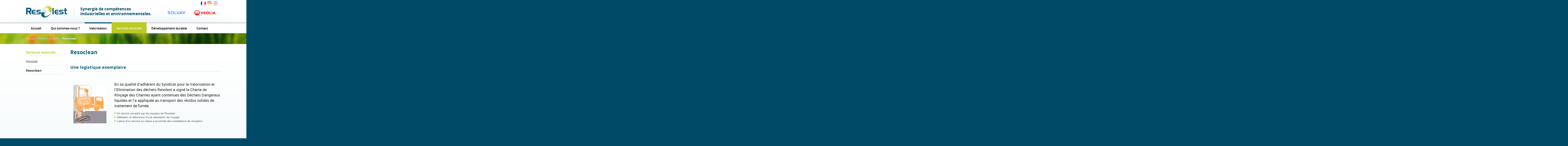

--- FILE ---
content_type: text/html; charset=UTF-8
request_url: https://www.resolest.fr/services-associes/resoclean?langue=fr
body_size: 3955
content:


<!doctype html>
<html lang="fr">
	<head>
		<meta charset="utf-8">
		<base href="https://www.resolest.fr/">
		<meta http-equiv="X-UA-Compatible" content="IE=edge">
		<title>Resoclean</title>
		<meta name="description" content="">
		<meta name="keywords" content="">
		<meta name="robots" content="index, follow, all">
		
		<link rel="icon" type="text/css" href="Views/images/favicon.png">
          
		<link href="Views/css/typography.css" rel="stylesheet" type="text/css">
		
		<link rel="stylesheet" type="text/css" href="Views/css/jquery-ui-1.10.0.custom.min.css">
		
		
		<link rel="stylesheet" type="text/css" href="Views/css/owl.carousel.css" media="screen" />
		<link rel="stylesheet" type="text/css" href="Views/css/owl.theme.css" media="screen" />
		

        <link rel="stylesheet" type="text/css" href="Views/css/styles.css" media="screen">
	<link rel="stylesheet" type="text/css" href="Views/css/styles-responsive.css" media="screen">
        
        
       	<link rel="stylesheet" type="text/css" href="Views/fancybox/jquery.fancybox.css" media="screen" />
       	
       	
        <!--[if IE 8]>
			<link rel="stylesheet" type="text/css" href="Views/css/ie8.css" media="screen">
		<![endif]-->
		
		
		
		
		
		<script type="text/javascript" src="Views/js/jquery.min.js"></script>
		<script type="text/javascript" src="Views/js/jquery-ui-1.10.0.custom.min.js"></script>
		 
		<script type="text/javascript" src="Views/js/owl.carousel.js"></script>
		
		
		
		<script src="Views/js/jquery.flexslider.js"></script>
		<script src="Views/js/modernizr.js"></script>
		
		<script type="text/javascript" src="Views/js/libs.js"></script>
		<script type="text/javascript" src="Views/js/html5.js"></script>
		<script type="text/javascript" src="Views/js/site.js"></script>
					
				
		
		<script type="text/javascript" src="Views/js/popup.js"></script>
		

	     <meta name="viewport" content="width=device-width, initial-scale=1.0, user-scalable=no, maximum-scale=1.0">
	      
		
	</head>
    <body>
    	
        
	
<section class="container-main">

     <header>
          <div class="container">
	          <div class="logo">
	          	<a href="#" title="Resolest"><img src="Views/images/logo-resolest.png" alt="Resolest"></a>
	          </div>
	          
	          <div class="info-box">
	          		          	<h2>Synergie de compétences industrielles et environnementales.</h2>
	          		          </div>
	          
	          <div class="langue">
	          	    
                    <img id="icone_lang_actif" style="width:22; height:16" src="Views/images/fr.png" />
            
                    <a id="icone_lang_inactif"  href="https://www.resolest.fr/bezogene-service/resoclean?langue=de"><img  style="width:22; height:16" src="Views/images/de.png"/></a>
            
                    <a id="icone_lang_inactif"  href="https://www.resolest.fr/related-service/resoclean?langue=en"><img  style="width:22; height:16" src="Views/images/en.png"/></a>
            
	          </div>
	          
	          <div class="right-box">
	          	
						        		
						<div class="carreBox">
				<ul class="carre">
																		<li class="images">
																	<a href="https://www.solvay.fr/" target="_blanc" title="">										<img src="upload/annonces/normal/SOLVAY_MAIN LOGO.png" alt="" title="" />
									</a>																<div class="contenu_bdd"></div>
							</li>
													<li class="images">
																	<a href="https://www.sarpi.veolia.com/fr" target="_blanc" title="">										<img src="upload/annonces/normal/veolia.png" alt="" title="" />
									</a>																<div class="contenu_bdd"></div>
							</li>
															</ul>
				<div class="carre_pagination"><a href="javascript:void(0)" class="prevPub">&lt;</a><a href="javascript:void(0)" class="nextPub">&gt;</a></div>
			</div>
					<div class="carreBox">
				<ul class="carre">
									</ul>
				<div class="carre_pagination"><a href="javascript:void(0)" class="prevPub">&lt;</a><a href="javascript:void(0)" class="nextPub">&gt;</a></div>
			</div>
				

			    	          </div>
          </div>
     </header>

	

	<nav role="navigation">
	    <div class="nom-page">
					<h1>Resoclean</h1>
		            </div>
		<div id="mobile-open">

			<span class="barre"></span>
  			<span class="barre"></span>
      			<span class="barre"></span>
		 
       		</div>
	  <div class="container">
		  <ul>
		  			  		<li class=" ">
		  			<a href="https://www.resolest.fr/?langue=fr" title="Accueil">Accueil</a>
		  					  		</li>
		  			  		<li class=" ">
		  			<a href="https://www.resolest.fr/qui-sommes-nous?langue=fr" title="Qui sommes-nous ?">Qui sommes-nous ?</a>
		  					  		</li>
		  			  		<li class=" blue-dropbox">
		  			<a href="https://www.resolest.fr/valorisation?langue=fr" title="Valorisation">Valorisation<span></span></a>
		  										    	        <ul>
	            	                <li><a href="https://www.resolest.fr/valorisation/resolest?langue=fr" title="Resolest">Resolest</a></li>
	            	                <li><a href="https://www.resolest.fr/valorisation/resogypse?langue=fr" title="Resogypse">Resogypse</a></li>
	            	                <li><a href="https://www.resolest.fr/valorisation/resosel?langue=fr" title="Resosel">Resosel</a></li>
	            	        </ul>
	    	
							  		</li>
		  			  		<li class="active green-dropbox">
		  			<a href="https://www.resolest.fr/services-associes?langue=fr" title="Services associés">Services associés<span></span></a>
		  										    	        <ul>
	            	                <li><a href="https://www.resolest.fr/services-associes/resolab?langue=fr" title="Resolab">Resolab</a></li>
	            	                <li><a href="https://www.resolest.fr/services-associes/resoclean?langue=fr" title="Resoclean">Resoclean</a></li>
	            	        </ul>
	    	
							  		</li>
		  			  		<li class=" ">
		  			<a href="https://www.resolest.fr/developpement-durable?langue=fr" title="Développement durable">Développement durable</a>
		  					  		</li>
		  			  		<li class=" ">
		  			<a href="https://www.resolest.fr/contact?langue=fr" title="Contact">Contact</a>
		  					  		</li>
		  			  </ul>
	  </div>
	</nav>






	<section class="breadcrumb">
		<div class="container">
			<p>
																	<a href="https://www.resolest.fr/?langue=fr" title="Accueil">Accueil</a>					&gt;									<a href="https://www.resolest.fr/services-associes?langue=fr" title="Services associ&eacute;s">Services associés</a>					&gt;									<span>Resoclean</span>												</p>
		</div>
	</section>


<section class="content-main">
	<div class="container">
				<div class="left-side">
			<div class="side-navi">
				<h2 class="txt">Services associés</h2>
				<ul>
									<li>
						<a href="https://www.resolest.fr/services-associes/resolab?langue=fr" >Resolab</a>
					</li>
									<li>
						<a href="https://www.resolest.fr/services-associes/resoclean?langue=fr" class="active">Resoclean</a>
					</li>
								</ul>
			</div>
		</div>
		<div class="right-side">
			<div class="section-3">
				
	<h1>Resoclean</h1>


	<div class="contenu_bdd">
	    <div class="contenu_bdd">
	<p>
		&nbsp;</p>
	<h2>
		Une logistique exemplaire</h2>
	<h4>
		&nbsp;</h4>
	<table border="0" cellpadding="1" cellspacing="1" style="width: 100%;">
		<tbody>
			<tr>
				<td>
					<h4>
						<img alt="" height="200" src="https://www.resolest.fr/userfiles/images/resoclea.png" style="float: left; margin-left: 15px; margin-right: 15px;" width="172" /></h4>
				</td>
				<td style="width: 550px;">
					<h4>
						En sa qualit&eacute; d&rsquo;adh&eacute;rent du Syndicat pour la Valorisation et l&rsquo;Elimination des d&eacute;chets Resolest a sign&eacute; la Charte de Rin&ccedil;age des Citernes ayant contenues des D&eacute;chets Dangereux liquides et l&rsquo;a appliqu&eacute;e au transport des r&eacute;sidus solides de traitement de fum&eacute;e.</h4>
					<ul>
						<li>
							Un service encadr&eacute; par les &eacute;quipes de Resolest</li>
						<li>
							Validation et d&eacute;livrance d&rsquo;une attestation de rin&ccedil;age</li>
						<li>
							L&rsquo;atout d&rsquo;un service sur place &agrave; proximit&eacute; des installations de r&eacute;ception</li>
					</ul>
				</td>
			</tr>
		</tbody>
	</table>
	<br />
	<p>
		&nbsp;</p>
	<h2>
		L&rsquo;ASSURANCE D&rsquo;UNE PRISE EN CHARGE TOTALE</h2>
	<table border="0" cellpadding="1" cellspacing="1" style="width: 100%;">
		<tbody>
			<tr>
				<td style="text-align: left; vertical-align: middle; width: 500px;">
					<ul>
						<li style="text-align: left;">
							Tous les r&eacute;sidus sont r&eacute;cup&eacute;r&eacute;s</li>
						<li style="text-align: left;">
							Les citernes sont rinc&eacute;es et propres apr&egrave;s passage sur le site</li>
						<li style="text-align: left;">
							Toutes les eaux de lavage sont int&eacute;gralement recycl&eacute;es--&gt; ZERO Rejet</li>
						<li style="text-align: left;">
							Renforcement de la suret&eacute; de la chaine logistique</li>
					</ul>
				</td>
				<td style="text-align: left;">
					<img alt="" height="141" src="https://www.resolest.fr/userfiles/images/resoclean.png" style="float: left;" width="180" /></td>
			</tr>
		</tbody>
	</table>
</div>
<p>
	&nbsp;</p>
	</div>

			</div>
		</div>
		
		<div class="feature-boxes boxes-down">
			<div class="boxes-left">
			<div class="heading-bg">
				<div class="heading">
					<h3>Valorisation</h3>
				</div>
			</div>
	
			<div class="article-bg">
									<article class="article1">
						<a href="https://www.resolest.fr/valorisation/resolest?langue=fr">
						<div class="logo-box"><img src="upload/page_menu/normal/resolest.png" alt="valorisation">
						</div>
						<figure>
							<img src="Views/images/photo01.jpg" alt="PHOTO">
						</figure>
						<aside>
							<div class="txt-bg contenu_bdd">
								<ul>
	<li>
		Optimisation des mati&egrave;res premi&egrave;res</li>
	<li>
		0 rejet</li>
	<li>
		Faible consommation &eacute;nerg&eacute;tique</li>
</ul>
							</div>
							<p class="more">
								En savoir plus
							</p>
						</aside> </a>
					</article>
									<article class="article2">
						<a href="https://www.resolest.fr/valorisation/resogypse?langue=fr">
						<div class="logo-box"><img src="upload/page_menu/normal/resogypse.png" alt="valorisation">
						</div>
						<figure>
							<img src="Views/images/photo02.jpg" alt="PHOTO">
						</figure>
						<aside>
							<div class="txt-bg contenu_bdd">
								<ul>
	<li>
		D&eacute;marche innovante pour la d&eacute;sulfuration</li>
	<li>
		Valorisation globale</li>
	<li>
		Au service des industriels</li>
</ul>
							</div>
							<p class="more">
								En savoir plus
							</p>
						</aside> </a>
					</article>
									<article class="article3">
						<a href="https://www.resolest.fr/valorisation/resosel?langue=fr">
						<div class="logo-box"><img src="upload/page_menu/normal/resosel.png" alt="valorisation">
						</div>
						<figure>
							<img src="Views/images/photo03.jpg" alt="PHOTO">
						</figure>
						<aside>
							<div class="txt-bg contenu_bdd">
								<ul>
	<li>
		Pr&eacute;servation des ressources salines</li>
	<li>
		Proc&eacute;d&eacute; de recyclage adapt&eacute;</li>
	<li>
		Installations efficaces</li>
</ul>
							</div>
							<p class="more">
								En savoir plus
							</p>
						</aside> </a>
					</article>
							</div>
		</div>
			<div class="boxes-right">
			<div class="heading-bg">
				<div class="heading">
					<h3>Services associés</h3>
				</div>
			</div>
	
			<div class="article-bg">
									<article class="article4">
						<a href="https://www.resolest.fr/services-associes/resolab?langue=fr">
						<div class="logo-box"><img src="upload/page_menu/normal/resolab.png" alt="servicesassocies">
						</div>
						<figure>
							<img src="Views/images/photo04.jpg" alt="PHOTO">
						</figure>
						<aside>
							<div class="txt-bg contenu_bdd">
								<ul>
	<li>
		Bilan analytique complet</li>
	<li>
		Service sur mesure</li>
	<li>
		Traitement des fum&eacute;es optimis&eacute;</li>
</ul>
							</div>
							<p class="more">
								En savoir plus
							</p>
						</aside> </a>
					</article>
									<article class="article5">
						<a href="https://www.resolest.fr/services-associes/resoclean?langue=fr">
						<div class="logo-box"><img src="upload/page_menu/normal/resoclean.png" alt="servicesassocies">
						</div>
						<figure>
							<img src="Views/images/photo05.jpg" alt="PHOTO">
						</figure>
						<aside>
							<div class="txt-bg contenu_bdd">
								<ul>
	<li>
		Rin&ccedil;age des citernes</li>
	<li>
		Cha&icirc;ne logistique optimis&eacute;e et s&eacute;curis&eacute;e</li>
	<li>
		Respectueux de l&#39;environnement</li>
</ul>
							</div>
							<p class="more">
								En savoir plus
							</p>
						</aside> </a>
					</article>
							</div>
		</div>
	</div>

		<div class="bottom-info">
	<h2>Une solution adaptée:</h2>
	

				
						<div class="carreBox">
				<div class="carre article-bg">
																		<article>
								<figure><img src="upload/annonces/normal/collectivites-resolest.png" alt="Un service de valorisation pour le traitement des fumées et des sels industriels" title="Un service de valorisation pour le traitement des fumées et des sels industriels">
								</figure>
								<aside>
									<h3>aux Collectivités</h3>
																		<a  href="/valorisation" class="btn" title="En savoir plus sur les solutions aux Collectivités">En savoir plus</a>
								</aside>
							</article>
													<article>
								<figure><img src="upload/annonces/normal/solutions-industriels-resolest.png" alt="Une innovation au service de la préservation des ressources naturelles" title="Une innovation au service de la préservation des ressources naturelles">
								</figure>
								<aside>
									<h3>aux Industriels</h3>
																		<a  href="/valorisation/resogypse" class="btn" title="En savoir plus sur les solutions aux Industriels">En savoir plus</a>
								</aside>
							</article>
													<article>
								<figure><img src="upload/annonces/normal/autres-solutions-resolest.png" alt="Service de la performance environnementale" title="Service de la performance environnementale">
								</figure>
								<aside>
									<h3>Autres services</h3>
																		<a  href="/services-associes/resolab" class="btn" title="En savoir plus sur les solutions Autres services">En savoir plus</a>
								</aside>
							</article>
															</div>
				
			</div>
				

	</div>
		
	</div>
</section>
     
</section>


<footer>
	<div class="footer-info">
		<div class="container">

			
	
			
	
	<article>
	<h4>navigation</h4>

	
					<ul>			<li class=" ">
				<span><a href="https://www.resolest.fr/?langue=fr" title="Accueil">Accueil</a></span>
			</li>
										<li class=" ">
				<span><a href="https://www.resolest.fr/qui-sommes-nous?langue=fr" title="Qui sommes-nous ?">Qui sommes-nous ?</a></span>
			</li>
										<li class=" ">
				<span><a href="https://www.resolest.fr/valorisation?langue=fr" title="Valorisation">Valorisation</a></span>
			</li>
										<li class="active ">
				<span><a href="https://www.resolest.fr/services-associes?langue=fr" title="Services associés">Services associés</a></span>
			</li>
		</ul>					<ul>			<li class=" ">
				<span><a href="https://www.resolest.fr/developpement-durable?langue=fr" title="Développement durable">Développement durable</a></span>
			</li>
										<li class=" ">
				<span><a href="https://www.resolest.fr/contact?langue=fr" title="Contact">Contact</a></span>
			</li>
										<li class=" ">
				<span><a href="https://www.resolest.fr/mentions-legales?langue=fr" title="Mentions légales">Mentions légales</a></span>
			</li>
										<li class=" ">
				<span><a href="https://www.resolest.fr/partenaires?langue=fr" title="Partenaires">Partenaires</a></span>
			</li>
			
</article>
          


			<article>
				<h4>RESOLEST</h4>

				<div class="contenu_bdd ref_contenu">
					<p>
	Le proc&eacute;d&eacute; d&eacute;velopp&eacute; par RESOLEST&reg; permet de r&eacute;cup&eacute;rer le sel de ces r&eacute;sidus lorsque l&#39;&eacute;puration des fum&eacute;es s&#39;effectue au bicarbonate de sodium. Le sel obtenu sous la forme d&#39;une saumure purifi&eacute;e est recycl&eacute; dans un proc&eacute;d&eacute; industriel et remplace ainsi une partie des mati&egrave;res premi&egrave;res pour la fabrication de constituants du verre.</p>

				</div>

			</article>

			<article class="article1">
				<div class="icon-logo">
					<a href="#" title="Resolest"><img src="Views/images/logo-resolest02.png" alt="Resolest"></a>
					<br>
				</div>

				<p>
					<span>Siège Social et
						<br>
						Centre de traitement :</span>
				</p>

				<p>
					ZAC des sables<br>                	            		54110             		Rosières aux Salines<br>            		Tél: +33 (0)3 83 45 13 53<br>            		Fax: +33 (0)3 83 45 17 35<br>				</p>
			</article>
		</div>
	</div>

	<div class="container">
					
			<ul class="lastmenu">
										<li class=" ">
							<span><a href="https://www.resolest.fr/?langue=fr" title="Accueil">Accueil</a></span>
						</li>
										<li class=" ">
							<span><a href="https://www.resolest.fr/mentions-legales?langue=fr" title="Mentions légales">Mentions légales</a></span>
						</li>
										<li class=" ">
							<span><a href="https://www.resolest.fr/partenaires?langue=fr" title="Partenaires">Partenaires</a></span>
						</li>
										<li class=" ">
							<span><a href="https://www.resolest.fr/plan-du-site?langue=fr" title="Plan du site">Plan du site</a></span>
						</li>
							</ul>
				<aside>
			<p>
				Une réalisation digitale
			</p>

			<div class="icon-logo">
				<a href="https://www.dsoft.fr/" title="Dsoft"><img src="Views/images/logo-dsoft.png" alt="Dsoft"></a>
			</div>
		</aside>
	</div>
</footer>
<script src='https://www.google.com/recaptcha/api.js'></script>
</body>
</html>


--- FILE ---
content_type: text/css; charset: utf-8;charset=UTF-8
request_url: https://www.resolest.fr/Views/css/styles.css
body_size: 5148
content:

/* #Reset & Basics
================================================== */

* {
	margin: 0;
	padding: 0;
}

ul, li, ol {
	list-style:none
}

fieldset, iframe {
	border:none
}

/* render html5 elements as block */
article, aside, details, figcaption, figure, footer, header, hgroup, nav, section {
	display: block;
}

*, *:before, *:after {
	-webkit-box-sizing: border-box;
	-moz-box-sizing: border-box;
	box-sizing: border-box;
}

sub, sup {
	position: relative;
	font-size: 75%;
	line-height: 0;
	vertical-align: baseline;
}

sup {
	top: -0.5em;
	font-size:20px;
}

sub {
	bottom: -0.25em
}

img {
	height:auto;
	max-width: 100%;
	vertical-align: middle;
	border: 0;
	-ms-interpolation-mode: bicubic;
	line-height:.5em;
}

/* #Video
================================================== */

.video-container {
	width:100%; 
	float:left;
	position: relative;
	padding-bottom:57%;
	height: 0;
	overflow: hidden;
}

.video-container iframe,  
.video-container object,  
.video-container embed {
	position: absolute;
	top: 0;
	left: 0;
	width: 100%;
	height: 100%;
}


/* #Input Styles
================================================== */

/* #Input Styles
================================================== */

input, textarea, input[type="text"], input[type="password"], input[type="datetime"], input[type="datetime-local"], input[type="date"], input[type="month"], input[type="time"], input[type="week"], input[type="number"], input[type="email"], input[type="url"], input[type="search"], input[type="tel"], input[type="color"], .uneditable-input {
	border-radius: 0;
	-webkit-box-shadow: none;
	-moz-box-shadow: none;
	box-shadow: none;
	-webkit-appearance: none;
	-moz-appearance: none;
	outline:0;
}

textarea:focus, input[type="text"]:focus, input[type="password"]:focus, input[type="datetime"]:focus, input[type="datetime-local"]:focus, input[type="date"]:focus, input[type="month"]:focus, input[type="time"]:focus, input[type="week"]:focus, input[type="number"]:focus, input[type="email"]:focus, input[type="url"]:focus, input[type="search"]:focus, input[type="tel"]:focus, input[type="color"]:focus, .uneditable-input:focus {
	outline: 0;
}

input.err, textarea.err {
	border:solid 1px red;
	color: red;
}

input, textarea {
	-webkit-transition: border linear 0.2s, box-shadow linear 0.2s;
	-moz-transition: border linear 0.2s, box-shadow linear 0.2s;
	-ms-transition: border linear 0.2s, box-shadow linear 0.2s;
	-o-transition: border linear 0.2s, box-shadow linear 0.2s;
	transition: border linear 0.2s, box-shadow linear 0.2s;
}

input:focus, textarea:focus {
	border-color: rgba(82, 168, 236, 0.8);
	outline: 0;
	outline: thin dotted \9;
	-webkit-box-shadow:0 0 8px rgba(82, 168, 236, 0.6);
	-moz-box-shadow:0 0 8px rgba(82, 168, 236, 0.6);
	box-shadow:0 0 8px rgba(82, 168, 236, 0.6)
}

input, textarea {
	-webkit-transition: border linear 0.2s, box-shadow linear 0.2s;
	-moz-transition: border linear 0.2s, box-shadow linear 0.2s;
	-ms-transition: border linear 0.2s, box-shadow linear 0.2s;
	-o-transition: border linear 0.2s, box-shadow linear 0.2s;
	transition: border linear 0.2s, box-shadow linear 0.2s;
}

input:focus, textarea:focus {
	border:1px solid #13607f;
	outline: 0;
	-webkit-box-shadow: none;
	-moz-box-shadow: none;
	box-shadow: none;
}

.input {
	color:#133a87
}

.textarea {
	color:#133a87
}

:placeholder {
	color:#a7a9ac;
	letter-spacing:normal;
}

.placeholder {
	color:#a7a9ac;
	letter-spacing:normal;
}

input::-webkit-input-placeholder, textarea::-webkit-input-placeholder {
	color: #a7a9ac;
	letter-spacing:normal;
}

input::-moz-placeholder, textarea::-moz-placeholder {
	color: #a7a9ac;
	letter-spacing:normal;
}

/* #Basic Styles
================================================== */

body {
	font-size:13px;
	color:#4f4f4f;
	line-height:20px;
	letter-spacing:normal;
	font-family:Arial, Helvetica, sans-serif;
	background:#004a68;
}

body, html{ overflow-x:hidden}

/* #Links
================================================== */

a {
	color:#4f4f4f;
	outline:0;
	cursor:pointer
}

a, a:visited {
	text-decoration:none;
	outline:0
}

a:hover {
	color:#13607f;
	text-decoration:underline;
	outline:0
}

a:hover {
	-webkit-transition: all .4s ease;
	-moz-transition: all .4s ease;
	-o-transition: all .4s ease;
	transition: all .4s ease
}

a:focus, a:active, a:visited {
	text-decoration:none;
	outline:0
}

/* #Typography
================================================== */

h1, h2, h3, h4, h5, h6 {
	color:#13607f;
	line-height:1em;
	padding:0 0 10px 0;
	font-family:"open_sansbold", Arial, Helvetica, sans-serif;
	font-weight:normal;
}

h1 a, h2 a, h3 a, h4 a, h5 a, h6 a {
	 color:#13607f
}

h1 {
	font-size:28px;	
	line-height:28px	
}

h2 {
	font-size:22px;
	line-height:28px;
}

h3 {
	font-size:22px;
	line-height:28px;
	color:#333333;
}

h3 a{
	color:#333333;
}


h4 {
	font-size:18px;
	line-height:22px;
}

h5 {
	font-size:16px;
}

h6 {
	font-size:14px;
}

strong {
	font-weight:bold;
}

.bold {
	font-family:"open_sansbold", Arial, Helvetica, sans-serif;
}

.upper {
	text-transform:uppercase
}


label {
	width:100%;
	float:left;
	font-family:Arial, Helvetica, sans-serif;
	font-size:14px;
	color:#333333
}

.input, .textarea {
	width:100%;
	height:30px;
	float:left;
	background:#ffffff;
	border:1px solid #dddddd;
	font-family:Arial, Helvetica, sans-serif;
	font-size:14px;
	padding:6px 10px
}

.textarea {
	height:152px
}

.btn {
	min-width:145px;
	height:33px;
	float:left;
	background:#bccb21;
	border:none;
	font-family:"robotobold", Arial, Helvetica, sans-serif;
	font-size:16px;
	color:#ffffff;
	text-align:center;
	line-height:33px;
	text-shadow:#666 0 1px 1px;
	border-radius:5px;
	box-shadow:#97ad0c 0 4px 0;
	behavior:url(../css/PIE.htc);
	position:relative;
	padding:0 20px
}

.btn:hover {
	background:#71be3c;
	color:#ffffff;
	text-decoration:none;
	box-shadow:#5ca038 0 4px 0
}

/* #Container 
=======================================================*/
.container-main {
	width:100%;
	float:left;
	background:#FFFFFF;
}

.container {
	width:1010px;
	margin:0 auto
}


/*= Flex Slidre 
=======================================================*/
.flex-container a:active, .flexslider a:active, .flex-container a:focus, .flexslider a:focus {
	outline: none;
}

.slides, .flex-control-nav, .flex-direction-nav {
	margin: 0;
	padding: 0;
	list-style: none;
}

/* FlexSlider Necessary Styles
*********************************/ 
.flexslider {
	width:100%;
	float:left;
	margin: 0;
	padding: 0;
}

.flexslider .slides {
	width:100%;
	float:left;
}

.flexslider .slides > li {
	display: none;
	-webkit-backface-visibility: hidden;
}

.flexslider .slides li {
	position:relative;
}

.slides:after {
	content: ".";
	display: block;
	clear: both;
	visibility: hidden;
	line-height: 0;
	height: 0;
}

html[xmlns] .slides {
	display: block;
}

* html .slides {
	height: 1%;
}

.no-js .slides > li:first-child {
	display: block;
}

/* Direction Nav */
.flex-direction-nav {
	display:none
}

/* Control Nav */
.flex-control-nav {
	width: 100%;
	float:left;
	height: auto;
	position: absolute;
	bottom:5px;
	text-align: center;
	left:0;
	display:block;
	z-index:10000;
	padding:0;
	display:block;
	text-align:center;
}

.flex-control-nav li {
	width:auto;
	float:none;
	margin: 0 3px;
	display: inline-block;
	zoom: 1;
	*display: inline;
}

.flex-control-paging li a {
	width: 15px;
	height: 15px;
	background:url(../images/bullet03.png) no-repeat;
	display: block;
	text-indent:-99999px
}

.flex-control-paging li a:hover {
	background:url(../images/bullet02.png) no-repeat;
}

.flex-control-paging li a.flex-active {
	background:url(../images/bullet02.png) no-repeat;
}

.flex-control-thumbs {
	display:none;
}


/* #Header
=======================================================*/
header {
	width:100%;
	float:left;
	background:#FFF url(../images/bg01.png) no-repeat bottom center;
	border-bottom:6px solid #dbdbdb;
	padding:24px 0 15px 0
}

header .logo {
	float:left;
	padding:5px 0 0 0
}

header .info-box {
	width:420px;
	min-height:77px;
	float:left;
	background:url(../images/bg02.png) no-repeat top left;
	padding:10px 0 0 35px;
	margin-left:33px
}

header .info-box h2 {
	font-size:21px;
	color:#004a68;
	line-height:25px;
	padding:0
}

header .info-box h2 a {
	color:#004a68
}

header .right-box {
	width:295px;
	float:right;
	margin-top:14px;
}

header .right-box .carreBox .carre li {
	float: left;
	margin:0 10px;
}

header .right-box .carreBox .carre_pagination {
	display: none;
}

header .carre .images:first-child { max-width: 115px; }
header .carre .images:first-child a { display: block; margin-top: 9px; }


/* #Nav
=======================================================*/
nav {
	width:100%;
	float:left;
	padding:0 0 0 0
}

nav ul {
	width:1010px;
	float:left
}

nav ul li {
	height:51px;
	float:left;
	font-size:16px;
	color:#292929;
	position:relative
}

nav ul li a {
	float:left;
	background:url(../images/divider01.png) no-repeat left center;
	color:#292929;
	font-family:"open_sans_semiboldregular", Arial, Helvetica, sans-serif;
	text-shadow:#868686 0 1px 2px;
	line-height:51px;
	text-decoration:none;
	cursor:pointer;
	padding:0 25px;
	position:relative
}

nav ul li a span {
	width:100%;
	height:6px;
	background:#13607f;
	position:absolute;
	top:-6px;
	left:0
}

nav ul li:first-child a {
	background:none
}

nav ul li:hover a {
	color:#FFFFFF;
	background-color:#13607f;
	text-shadow:#10526c 0 1px 2px;
	text-decoration:none
}

nav ul li.active a {
	color:#FFFFFF;
	background-color:#13607f;
	text-shadow:#10526c 0 1px 2px;
	text-decoration:none
}

nav ul li:hover ul {
	display:block
}

nav ul li ul {
	display:none
}

nav ul li ul {
	width:100%;
	min-width:170px;
	float:left;
	z-index:10;
	position:absolute;
	top:51px;
	left:0
}

nav ul li ul li {
	width:100%;
	height:auto;
	font-size:14px;
	color:#FFFFFF
}

nav ul li ul li a {
	width:100%;
	border-top:1px solid #4a87a1;
	text-shadow:#115773 0 1px 2px;
	color:#FFFFFF;
	font-family:"open_sansregular", Arial, Helvetica, sans-serif;
	line-height:1em;
	padding:14px 25px 12px 25px;
	margin:0
}

nav ul li ul li:hover a {
	color:#FFFFFF;
	background-color:#2b728e;
	text-shadow:#276780 0 1px 2px;
	text-decoration:none
}

nav ul li.green-dropbox:hover a {
	background-color:#bccb21;
	text-shadow:#a6b31d 0 1px 2px
}

nav ul li.green-dropbox.active a {
	background-color:#bccb21;
	text-shadow:#a6b31d 0 1px 2px
}

nav ul li.green-dropbox a span {
	background:#bccb21
}

nav ul li.green-dropbox ul li a {
	border-top:1px solid #c9d54d;
	text-shadow:#a6b31d 0 1px 2px
}

nav ul li.green-dropbox ul li:hover a {
	background-color:#d0db64;
	text-shadow:#b8c158 0 1px 2px
}


/* #Banner
=======================================================*/
.banner-bg {
	width:100%;
	float:left;
	background:url(../images/banner-bg01.png) no-repeat center;
	-webkit-background-size:cover;
	-moz-background-size:cover;
	-o-background-size:cover;
	background-size:cover
}

.banner {
	width:100%;
	min-height:280px;
	float:left;
	background:url(../images/bg04.png) repeat-x bottom center;
	padding:40px 0 20px 0;
	position:relative
}

.banner figure {
	width:490px;
	float:left;
	text-align:center
}

.banner aside {
	width:520px;
	float:left;
	padding:12px 0
}

.banner aside h1, .banner aside h2 {
	font-size:33px;
	line-height:34px;
	color:#FFFFFF;
	padding:0 0 2px 0
}

.banner aside h1 a {
	color:#FFFFFF
}

.banner aside .contenu_bdd {
	font-size:22px;
	color:#FFFFFF;
	font-family:"open_sans_lightregular", Arial, Helvetica, sans-serif;
	line-height:30px;
	padding:0 0 12px 0
}

.banner aside p a {
	color:#FFFFFF
}


/* #Content- Main
=======================================================*/
.content-main {
	width:100%;
	float:left;
	background:#edf5f7 url(../images/bg05.gif) repeat-x top left;
	padding:30px 0
}

.heading-main {
	width:100%;
	float:left;
	background:url(../images/bg03.png) no-repeat bottom center;
	padding-bottom:40px
}

.heading-main h1 {
	font-size:36px;
	text-align:center;
	padding-bottom:12px
}

.heading-main > h1 { display: none; }

.heading-main h1 span {
	font-family:"open_sansregular", Arial, Helvetica, sans-serif;
	color:#333333
}

.heading-main p {
	font-size:18px;
	text-align:center;
	padding-bottom:28px
}

.feature-boxes {
	width:100%;
	float:left;
	padding-bottom:38px;
	margin-top:50px
}

.feature-boxes .heading-bg {
	width:100%;
	float:left;
	background:#13607f;
	border-radius:10px 10px 0 0;
	behavior:url(../css/PIE.htc);
	position:relative
}

.feature-boxes .heading {
	width:583px;
	float:right;
	text-align:center;
	padding:12px 0
}

.feature-boxes .heading h2, .feature-boxes .heading h3 {
	font-size:30px;
	color:#ffffff;
	text-shadow:#444 0 1px 1px;
	padding:0
}

.feature-boxes article {
	width:175px;
	float:left;
	background:#13607f;
	border-radius:10px;
	behavior:url(../css/PIE.htc);
	position:relative;
	margin-right:19px
}

.feature-boxes article p {
	color:#ffffff;
	line-height:18px;
	padding-bottom:1px
}

.feature-boxes article ul {
	width:100%;
	float:left;
	margin-bottom:5px
}

.feature-boxes article ul li {
	width:100%;
	float:left;
	background:url(../images/bullet01.png) no-repeat 0 9px !important;
	font-size:14px;
	color:#ffffff;
	line-height:18px;
	padding:0 0 1px 10px
}

.feature-boxes article ul li a {
	color:#ffffff
}

.feature-boxes article .more {
	width:100%;
	float:left;
	font-family:"open_sansbold", Arial, Helvetica, sans-serif;
	font-size:18px;
	color:#ffffff;
	text-align:center;
	text-shadow:#555 0 1px 1px;
	padding:16px 0
}

.feature-boxes article .more a {
	color:#ffffff
}

.feature-boxes article .logo-box {
	width:100%;
	float:left;
	background:#ffffff;
	text-align:center;
	border-radius:9px 9px 0 0;
	behavior:url(./../css/PIE.htc);
	position:relative;
	padding:9px 0
}

.feature-boxes article .logo-box img {
	max-width:119px
}

.feature-boxes article.article2 .logo-box img { max-width: 147px; }
.feature-boxes article.article3 .logo-box img { max-width: 108px; }
.feature-boxes article.article4 .logo-box img { max-width: 113px; }
.feature-boxes article.article5 .logo-box img { max-width: 137px; }


.feature-boxes article figure {
	width:100%;
	float:left
}

.feature-boxes article figure img {
	width:100%
}

.feature-boxes article .txt-bg {
	width:100%;
	height:130px;
	float:left;
	background:url(../images/divider02.png) no-repeat bottom center;
	overflow:hidden;
	padding:16px 15px 5px 15px
}

.feature-boxes article aside {
	width:100%;
	height:184px;
	float:left
}

.feature-boxes .article2 {
	background:#a3a195
}

.feature-boxes .article3 {
	background:#6197ae
}

.feature-boxes .article4 {
	background:#e78725
}

.feature-boxes .article5 {
	background:#7da317
}

.feature-boxes .article-bg {
	width:583px;
	float:right;
	padding:20px 0 29px 0
}

.feature-boxes .boxes-left {
	width:7583px;
	float:left;
	background:#cce5f3;
	border-radius:10px;
	behavior:url(../css/PIE.htc);
	position:relative;
	margin:0 0 0 -7000px
}

.feature-boxes .boxes-right {
	width:7388px;
	float:right;
	background:#e8eeaf;
	border-radius:10px;
	behavior:url(../css/PIE.htc);
	position:relative;
	margin:0 -7000px 0 0
}

.feature-boxes .boxes-right .heading-bg {
	background:#bccb21
}

.feature-boxes .boxes-right .heading {
	width:388px;
	float:left
}

.feature-boxes .boxes-right .article-bg {
	width:388px;
	float:left
}

.feature-boxes .boxes-right article {
	margin:0 0 0 19px
}

.feature-boxes.boxes-down .boxes-left, .feature-boxes.boxes-down .boxes-right {
	transition-property:height;
	transition-duration:500ms;
	overflow: hidden;
	height:164px;
}

.feature-boxes.boxes-down:hover .boxes-left, .feature-boxes.boxes-down:hover .boxes-right {
	height:370px;
}

.bottom-info {
	width:100%;
	float:left
}

.bottom-info h2 {
	font-size:30px;
	color:#333333;
	padding-bottom:34px
}

.bottom-info h3 {
	font-family:"robotobold", Arial, Helvetica, sans-serif;
	color:#0f678b;
	padding-bottom:14px
}

.bottom-info h3 a {
	color:#0f678b
}

.bottom-info h3 a:hover {
	color:#4f4f4f
}

.bottom-info .contenu_bdd {
	padding-bottom:10px;
}

.bottom-info .btn {
	background:#0f678b;
	box-shadow:#095271 0 4px 0
}

.bottom-info .btn:hover {
	background:#62b0e1;
	box-shadow:#0286d0 0 4px 0
}

.bottom-info figure {
	width:140px;
	float:left
}

.bottom-info aside {
	width:200px;
	float:left
}

.bottom-info article {
	width:355px;
	float:left
}

.bottom-info .article-bg {
	width:1065px;
	float:left;
	margin:0 -55px 0 0;
	position:relative
}


/* #Footer
=======================================================*/
footer {
	width:100%;
	float:left
}

footer .footer-info {
	width:100%;
	float:left;
	background:#FFF url(../images/bg06.png) repeat-x top center;
	padding:37px 0
}

footer .footer-info article {
	width:370px;
	float:left;
	margin-right:45px
}

footer .footer-info article h4 {
	color:#5e96ae;
	text-transform:uppercase;
	border-bottom:1px dotted #b2c8d1;
	padding:0 0 5px 0;
	margin:0 0 15px 0
}

footer .footer-info article h4 a {
	color:#000000
}

footer .footer-info article ul {
	width:165px;
	float:left;
	margin-right:15px
}

footer .footer-info article ul li {
	width:100%;
	float:left;
	font-family:"open_sans_semiboldregular", Arial, Helvetica, sans-serif;
	color:#818287;
	font-weight:bold;
	padding:0 0 14px 0
}

footer .footer-info article ul li span {
	width:100%;
	float:left;
	border-bottom:1px dotted #b2c8d1;
	padding-bottom:4px
}

footer .footer-info article ul li a {
	color:#818287
}

footer .footer-info article ul li a:hover {
	color:#13607f
}

footer .footer-info article p {
	line-height:18px;
	color:#818287;
	padding:0;
	font-size: 14px;
}

footer .footer-info article p a {
	color:#818287
}

footer .footer-info article p a:hover {
	color:#13607f
}

footer .footer-info .article1 {
	width:175px;
	float:right;
	margin:0
}

footer .footer-info .article1 .icon-logo {
	width:100%;
	float:left;
	padding:0 0 14px 0
}

footer .footer-info .article1 p {
	line-height:20px;
	padding:0 0 0 0
}

footer .footer-info .article1 p span {
	font-weight:bold
}

footer aside {
	float:right;
	padding:11px 0 16px 0
}

footer aside p {
	float:left;
	font-size:11px;
	color:#FFFFFF;
	line-height:1em;
	padding:10px 5px 0 0
}

footer aside p a {
	color:#FFFFFF
}

footer aside .icon-logo {
	float:right
}


/* #Breadcrumb
=======================================================*/
.breadcrumb {
	width:100%;
	float:left;
	background:#4b8706 url(../images/banner-bg01.png) top center;
	-webkit-background-size: cover;
	-moz-background-size: cover;
	-o-background-size: cover;
	background-size: cover;
	padding:18px 0
}

.breadcrumb p {
	color:#ffffff;
	text-shadow:#555 0 1px 1px;
	font-size: 14px; 
}

.breadcrumb p span {
	font-weight:bold
}

.breadcrumb p a {
	color:#ffffff
}

.breadcrumb p a:hover {
	color:#13607f
}


/* #PSD_Resolest_Contact
=======================================================*/
.info-top {
	width:100%;
	float:left
}

.info-top h1 {
	padding-bottom:3px
}

.info-top h3 {
	font-family:"robotoregular", Arial, Helvetica, sans-serif;
	font-size:20px;
	color:#333333;
	padding-bottom:16px
}

.info-top p {
	padding-bottom:38px
}

.info-top p span {
	font-family:Arial, Helvetica, sans-serif;
	font-size:14px;
	font-weight:bold;
	padding-bottom:25px
}

.contact-info {
	width:100%;
	float:left;
	padding:0 0 50px 0
}

.contact-info ul {
	width:100%;
	float:left
}

.contact-info ul li {
	width:100%;
	float:left;
	padding-bottom:19px
}

.contact-info label {
	width:130px;
	padding:4px 0 0 0
}

.contact-info .input {
	width:292px
}

.contact-info .textarea {
	width:728px;
	float:right
}

.contact-info .left-col {
	width:422px;
	float:left
}

.contact-info .right-col {
	width:422px;
	float:right
}

.contact-info aside {
	width:100%;
	float:left;
	padding:22px 0 0 0
}

.contact-info article {
	width:100%;
	float:left;
	padding:7px 0 0 130px
}

.contact-info article p {
	font-family:Arial, Helvetica, sans-serif;
	font-size:10px;
	color:#666666;
	line-height:13px;
	padding-bottom:13px
}

.contact-info article p a {
	color:#666666
}

.contact-info article .txt1 {
	float:left;
	font-size:14px;
	color:#00426a;
	padding:12px 0 0 24px
}

.contact-info .form-block {
	width:100%;
	float:left;
	padding-right:76px
}

.feature-boxes2 {
	margin-bottom:-30px
}

.feature-boxes2 article {
	border-radius:10px 10px 0 0
}

.feature-boxes2 .article-bg {
	padding-bottom:0
}


/* #PSD_Resolest_PageClassique
=======================================================*/
.section-1 {
	width:100%;
	float:left;
	position: relative;
}

#logo-solvair-dev { position: absolute; right: 0; top: 0; }

.section-1 article {
	width:100%;
	float:left;
	padding-bottom:63px
}

.contenu_bdd { font-size: 14px; }

.content-main .section-3 h2, .content-main .section-1 h2, .content-main .contenu_bdd h2 {
	border-bottom:1px solid #b8cfd8;
	padding-bottom:5px;
	margin-bottom:10px
}

.content-main .section-3 h3, .content-main .section-1 h3, .content-main .contenu_bdd h3 {
	border-bottom:1px solid #cccccc;
	padding-bottom:5px;
	margin-bottom:10px
}

.content-main .contenu_bdd ul {
	width:100%;
	float:left;
	padding:0 0 20px 0
}

.content-main .contenu_bdd ul li {
	width:100%;
	float:left;
	background:url(../images/bullet04.png) no-repeat 0 6px;
	/*font-style:italic;*/
	padding:0 0 0 12px
}

.content-main .contenu_bdd aside {
	width:465px;
	float:left
}

.content-main .contenu_bdd aside p {
	padding:0 25px 20px 0
}

.content-main .contenu_bdd .right {
	float:right
}

.section-2 {
	width:100%;
	float:left;
	background:url(../images/divider03.png) repeat-y top center;
	margin:30px 0 70px 0
}

.section-2 article {
	width:320px;
	float:left;
	padding-right:60px;
	margin-right:54px
}

.section-2 .right {
	width:260px;
	padding-right:0;
	margin-right:0
}


/* #PSD_Resolest_Valorisations
=======================================================*/
.feature-boxes3 .info-top {
	padding-bottom:17px
}

.feature-boxes3 .info-top p {
	padding-bottom:20px
}

.feature-boxes3 article {
	width:276px;
	float:none;
	display:inline-block;
	margin:0 17px;
	text-align:left
}

.feature-boxes3 article .txt-bg {
	background:url(../images/divider04.png) no-repeat bottom center
}

.feature-boxes3 .article-bg {
	width:100%;
	text-align:center;
	padding:42px 0
}

.feature-boxes3 .boxes-left {
	width:100%;
	margin:0
}


/* #PSD_Resolest_ServicesAssocies_Page
=======================================================*/
.left-side {
	width:185px;
	float:left
}

.right-side {
	width:780px;
	float:right
}

.side-navi {
	width:100%;
	float:left
}

.side-navi h2 {
	font-size:18px;
	border-bottom:1px solid #d0e7f4;
	padding:0 0 3px 0;
	margin:0 0 20px 0
}

.side-navi h2.txt {
	border-color:#dce389;
	color:#bccb21
}

.side-navi h3.txt a {
	color:#bccb21
}

.side-navi ul {
	width:100%;
	float:left
}

.side-navi ul li {
	width:100%;
	float:left;
	font-size:16px;
	color:#292929;
	border-bottom:1px solid #e0e1e2;
	padding-bottom:8px;
	margin-bottom:18px
}

.side-navi ul li a {
	color:#292929
}

.side-navi ul li a:hover {
	text-decoration:none
}

.side-navi ul li a:active {
	font-family:"open_sansbold", Arial, Helvetica, sans-serif;
	text-decoration:none
}

.side-navi ul li a.active {
	font-family:"open_sansbold", Arial, Helvetica, sans-serif;
	text-decoration:none
}

.section-3 {
	width:100%;
	float:left;
	padding:0 0 15px 0
}

.section-3 h1 {
	padding:0 0 10px 0
}

.section-3 h4 {
	font-size:20px;
	color:#333333;
	font-family:"robotoregular", Arial, Helvetica, sans-serif;
	line-height:28px;
	padding:0 0 15px 0
}

.section-3 h4 a {
	color:#333333
}

.section-3 p {
	padding:0 0 20px 0
}

.section-3 p span {
	font-size:14px;
	font-weight:bold
}

.section-3 .box {
	width:100%;
	min-height:350px;
	float:left;
	background:#dbdbdb;
	border-radius:10px;
	behavior:url(../css/PIE.htc);
	position:relative;
	margin-top:15px
}


/* Message slide
 =================================*/

#msg_slide {
	position:fixed;
	background:#FFFFFF;
	text-align:center;
	top:0;
	width:100%;
	padding:10px 0;
	z-index: 1000;
	border-bottom: solid 2px #CCCCCC;
	color:red;
	font-size:18px;
	box-shadow: 0 0 3px #cfcfcf;
	display: none;
}

#msg_slide + .container-main {
	margin-bottom:41px;
}


/* PLAN DU SITE
=======================================*/

.plan {
	padding-left: 45px;
	font-size:18px;
	font-family: "open_sans_lightregular",Arial, Helvetica, sans-serif;
}

.plan li { 
	margin: 5px 0;	
}

.plan li:last-child { 
	margin-bottom: 8px;
}

.plan li ul {
	margin-left: 55px;
	font-size:16px;
}

.plan li ul li {
	list-style: circle outside none;
}

header .container {
	position:relative;
}

.langue {
	position:absolute;
	right: 11px;
    top: -21px;
}


#msg_error{
	min-width: 145px;
height: 33px;
padding-left: 20px;
padding-top: 8px;
float: left;
color: red;
font-weight: bold;
}

/* langues */
#icone_lang_inactif { opacity: 0.3; cursor: default; }
#icone_lang_inactif:hover { cursor: pointer;}

.ref_contenu{
	text-align: justify;
}

.section-3 li {
background: url(../images/bullet04.png) no-repeat 0 6px;
}


.lastmenu{
float: left;
margin: 21px 0;
}

.lastmenu li {
margin-right: 20px;
float: left;
}

.lastmenu li a{
color: #fff;
}

--- FILE ---
content_type: text/css; charset: utf-8;charset=UTF-8
request_url: https://www.resolest.fr/Views/css/styles-responsive.css
body_size: 3675
content:

@media all and (max-width: 800px), only screen and (-webkit-min-device-pixel-ratio: 2) and (max-width: 1024px), only screen and (min--moz-device-pixel-ratio: 2) and (max-width: 1024px), only screen and (-o-min-device-pixel-ratio: 2/1) and (max-width: 1024px), only screen and (min-device-pixel-ratio: 2) and (max-width: 1024px), only screen and (min-resolution: 192dpi) and (max-width: 1024px), only screen and (min-resolution: 2dppx) and (max-width: 1024px) {
  #cssmenu_1 {
    width: auto;
  }
  #cssmenu_1.align-center ul {
    text-align: left;
  }
  #cssmenu_1.align-right > ul > li {
    float: none;
  }
  #cssmenu_1 ul {
    width: auto;
  }
  #cssmenu_1 .submenuArrow,
  #cssmenu_1 #indicatorContainer {
    display: none;
  }
  #cssmenu_1 > ul {
    height: auto;
    display: block;
  }
  #cssmenu_1 > ul > li {
    float: none;
  }
  #cssmenu_1 li,
  #cssmenu_1 > ul > li {
    display: none;
  }
  #cssmenu_1 ul ul,
  #cssmenu_1 ul ul ul,
  #cssmenu_1 ul > li:hover > ul,
  #cssmenu_1 ul ul > li:hover > ul,
  #cssmenu_1.align-right ul ul,
  #cssmenu_1.align-right ul ul ul,
  #cssmenu_1.align-right ul > li:hover > ul,
  #cssmenu_1.align-right ul ul > li:hover > ul {
    position: relative;
    left: auto;
    top: auto;
    opacity: 1;
    padding-left: 0;
    padding-right: 0;
    right: auto;
  }
  #cssmenu_1 ul .has-sub::after {
    display: none;
  }
  #cssmenu_1 ul li a {
    padding: 5px 20px;
font-size: 17px 
  }
  #cssmenu_1 ul ul li a {
    border: 0;
    background: none;
    width: auto;
    padding: 8px 35px;
  }
  #cssmenu_1.align-right ul ul li a {
    text-align: left;
  }
  #cssmenu_1 ul ul li:hover > a {
    background: none;
    color: #8c9195;
  }
  #cssmenu_1 ul ul ul a {
    padding: 8px 50px;
  }
  #cssmenu_1 ul ul ul ul a {
    padding: 8px 65px;
  }
  #cssmenu_1 ul ul ul ul ul a {
    padding: 8px 80px;
  }
  #cssmenu_1 ul ul ul ul ul ul a {
    padding: 8px 95px;
  }
  #cssmenu_1 > ul > #menu-button {
    display: block;
    cursor: pointer;
  }
  #cssmenu_1 #menu-button > a {
    padding: 14px 20px;
	background:url(../images/navicon.png) no-repeat right 20px center; 
  }
  #cssmenu_1 ul.open li,
  #cssmenu_1 > ul.open > li {
    display: block;
  }
  #cssmenu_1 > ul.open > li#menu-button > a {
    color: #fff;
    border-bottom: 1px solid rgba(150, 150, 150, 0.1);
  }
  #cssmenu_1 ul ul::after {
    display: none;
  }
  #cssmenu_1 #menu-button::after {
    display: block;
    content: '';
    position: absolute;
   
  }
  #cssmenu_1 #menu-button::before {
    display: block;
    content: '';
    position: absolute;
    
  }*/
  #cssmenu_1 ul.open #menu-button::after,
  #cssmenu_1 ul.open #menu-button::before {
    border-color: #fff;
  }
}


/* MENUS */

@media all and (max-width: 800px), only screen and (-webkit-min-device-pixel-ratio: 2) and (max-width: 1024px), only screen and (min--moz-device-pixel-ratio: 2) and (max-width: 1024px), only screen and (-o-min-device-pixel-ratio: 2/1) and (max-width: 1024px), only screen and (min-device-pixel-ratio: 2) and (max-width: 1024px), only screen and (min-resolution: 192dpi) and (max-width: 1024px), only screen and (min-resolution: 2dppx) and (max-width: 1024px) {
  #cssmenu {
    width: auto;
  }
  #cssmenu.align-center ul {
    text-align: left;
  }
  #cssmenu.align-right > ul > li {
    float: none;
  }
  #cssmenu ul {
    width: auto;
  }
  #cssmenu .submenuArrow,
  #cssmenu #indicatorContainer {
    display: none;
  }
  #cssmenu > ul {
    height: auto;
    display: block;
  }
  #cssmenu > ul > li {
    float: none;
  }
  #cssmenu li,
  #cssmenu > ul > li {
    display: none;
  }
  #cssmenu ul ul,
  #cssmenu ul ul ul,
  #cssmenu ul > li:hover > ul,
  #cssmenu ul ul > li:hover > ul,
  #cssmenu.align-right ul ul,
  #cssmenu.align-right ul ul ul,
  #cssmenu.align-right ul > li:hover > ul,
  #cssmenu.align-right ul ul > li:hover > ul {
    position: relative;
    left: auto;
    top: auto;
    opacity: 1;
    padding-left: 0;
    padding-right: 0;
    right: auto;
  }
  #cssmenu ul .has-sub::after {
    display: none;
  }
  #cssmenu ul li a {
    padding: 12px 20px;
  }
  #cssmenu ul ul li a {
    border: 0;
    background: none;
    width: auto;
    padding: 8px 35px;
  }
  #cssmenu.align-right ul ul li a {
    text-align: left;
  }
  #cssmenu ul ul li:hover > a {
    background: none;
    color: #8c9195;
  }
  #cssmenu ul ul ul a {
    padding: 8px 50px;
  }
  #cssmenu ul ul ul ul a {
    padding: 8px 65px;
  }
  #cssmenu ul ul ul ul ul a {
    padding: 8px 80px;
  }
  #cssmenu ul ul ul ul ul ul a {
    padding: 8px 95px;
  }
  #cssmenu > ul > #menu-button {
    display: block;
    cursor: pointer;
  }
  #cssmenu #menu-button > a {
    padding: 14px 20px;
  }
  #cssmenu ul.open li,
  #cssmenu > ul.open > li {
    display: block;
  }
  #cssmenu > ul.open > li#menu-button > a {
    color: #fff;
    border-bottom: 1px solid rgba(150, 150, 150, 0.1);
  }
  #cssmenu ul ul::after {
    display: none;
  }
  #cssmenu #menu-button::after {
    display: block;
    content: '';
    position: absolute;
    height: 3px;
    width: 22px;
    border-top: 2px solid #7a8189;
    border-bottom: 2px solid #7a8189;
    right: 20px;
    top: 15px;
  }
  #cssmenu #menu-button::before {
    display: block;
    content: '';
    position: absolute;
    height: 3px;
    width: 22px;
    border-top: 2px solid #7a8189;
    right: 20px;
    top: 25px;
  }
  #cssmenu ul.open #menu-button::after,
  #cssmenu ul.open #menu-button::before {
    border-color: #fff;
  }
}

@media (max-width:639px){
	.container{ width:500px !important; transition:0.8s; overflow:hidden;}
	.logo {
    padding: 5px 0 0 0px !important;
width: 130px;
}
.info-box {
    background: url("../images/bg02.png") no-repeat scroll left 4px top -17px rgba(0, 0, 0, 0) !important;
    float: left !important;
    margin-left: 0px !important;
    min-height: 0px !important;
    padding: 10px 0 0 16px !important;
	width: 298px !important;
    }
.info-box h2 {
    font-size: 11px !important;
    line-height: 20px !important;
    padding: 0px !important;
	 
	}
	.right-box {
    float: right !important;
    width: 152px !important;
}
.right-box .suez {
    float: left !important;
    width: 60px !important;
}
	.solvay {
float: right !important;
width: 70px;
}
.320px_footer_navigation { display: none;}

.nav_border_1 { display: none !important;}
.nav_border_2 { display: none !important;}
.banner-bg { margin-top: 1px !important;}

#cssmenu > ul > li { width: 100%;}

menu { display: none;}
menu_1 { display:block !important; margin-top: 130px;}
.feature-boxes .article-bg {
width: 499px !important; 
float: right;text-align: center;
padding: 20px 0 29px 0 !important	;
}
.feature-boxes .boxes-left {
width: 500px !important;
margin: 0px 0px 25px 0px !important;
	}
	.feature-boxes article {
width: 144px;}
.feature-boxes .boxes-right {
width: 500px !important;
margin: 0px !important;}
.feature-boxes .boxes-right article {
margin: 0 0 0 76px;}
.feature-boxes .article5 {
margin-left: 26px !important;
}
.bottom-info article {
width: 174px;
float: left;
text-align: center;
padding-bottom: 6px;
}
.bottom-info h3 { font-size: 21px !important; margin-left: -36px;}
.btn { padding: 0 7px;
margin-left: 18px; }
.bottom-info article:last-child img { width:138px; height: 86px;}
.footer-info article:first-child { display: none; width: 360px !important;
margin-right: 0px !important;}
.footer_navigation { display:block; width: 303px !important;
margin-right: 0px !important;}
footer .footer-info article {
width: 500px;
margin-bottom: 45px;
} 
footer .footer-info article ul {
width: 127px !important;}
footer .footer-info article ul li a {
font-size: 12px;}
footer .footer-info article ul:last-child { width: 146px !important;}
.page_show { display: none !important;}
.feature-boxes3 article { width: 144px !important; margin-left: -1px;}
.section-1 article aside {
width: 225px;}
.heading-main { display:none;} 
.section-2 { display:none !important;}
.feature-boxes2 .boxes-left { margin-left: -200px !important;}
.feature-boxes2 .boxes-right { margin-right: -311px !important;}
.boxes-left h2 { font-size: 17px !important; margin-left: 30px;}
.boxes-right h2 { font-size: 17px !important; margin-left: 60px;}
.feature-boxes2 article { width: 80px !important;
margin-left: 50px; }
.feature-boxes2 article .logo-box img {
max-width: 75px;
}
.feature-boxes2 .article4 { margin-left: 0px !important; margin-right: -19px !important;}
.article5 { margin-left: 0px !important;}
.feature-boxes2 .article6 { margin-left: 200px !important;}
.feature-boxes2 .article2 { margin-left: 0px !important;}
.feature-boxes2 .article3 { margin-left: 0px !important; margin-right: 0px;}
.feature-boxes2 h2 { float: right;
padding-right: 95px !important; }
.service_heading h2 { float: left; margin-left: 23px;}
menu { background-color: #13607f !important; margin-top: 100px;}
/*.side-navi h2.txt { color:#13607f !important;}
.side-navi h2 { border-bottom: none;}
.side-navi ul { display: none !important;};*/
.left-side { display: none;}
.section-3 {
float: right;
width: 500px;
}
.service_hide { display: block;}
.section-3 h1:first-child { display: none;}
.section-3 .service_p { display: none;}

.box .boxes-right .article-bg {
	width:500px;
	float:left
}
.box .boxes-right article {
margin: 0 0 0 60px;
}
.box .article4 { margin-right: 20px !important;
}
.contact-info article .txt1 {
padding: 12px 0 0 0px;
width: 364px;
margin-left: 167px; font-size: 11px;}
.form-block .btn { margin-left: 0px !important;}
.contact_para { width: 130%;}
.contact_show { display: block !important;}
.contact-info .left-col {
width: 500px;
}
.contact-info .left-col .input {
width: 365px;
}
.contact-info  .right-col .input {
width: 365px;
}
.contact-info .right-col {
width: 500px; float: left; margin-top: 20px;
}
.contact-info .textarea { margin-left: 130px;
width: 365px;
margin-top: -20px; float:left !important;}
.breadcrumb { margin-top: 3px;}
}

@media (max-width:640px){
    .banner aside h1 {font-size:16px; line-height:17px; }
    .flexslider .slides li {width: 100%;}
    .flexslider a.btn {width: 30%; margin-left:0px}
    .banner aside p {font-size: 14px; padding: 18px 0 12px 0; line-height: 16px;}
     #cssmenu_1 ul li a { font-size: 8px }
    .banner figure {width: 100%;}
	.container {width:300px !important; transition:0.8s; overflow:hidden;}
	header .right-box { display: none !important;}
	header .logo {margin: 0px auto;
		width: 100%;
		text-align: center;}
		header .info-box{ width: 100% !important;
		margin: 0px auto;
		text-align: center; background-image: none !important;}
		header .info-box h2 {font-size: 16px !important;
		line-height: 22px !important; 
	}
menu { margin-top: 150px;}
.banner-bg { margin-top: 0px !important;}
.breadcrumb { margin-top: 0px !important;}
.feature-boxes .boxes-left {width: 100% !important;
text-align: center;
margin: 0px auto !important; margin-bottom: 20px !important;}
.boxes-left .heading { width: 100%;
text-align: center;
margin: 0px auto;}
.feature-boxes .article-bg { width: 100% !important;
margin: 0px auto;
text-align: center;}
.feature-boxes article { width: 253px;
margin-left: 12px;
margin-bottom: 20px;}
.feature-boxes .boxes-right {
	width: 100% !important;
margin: 0px auto !important;
text-align: center;}
.boxes-right h2 { text-align: center; width: 100% !important; margin-left: -39px !important;}
.feature-boxes .boxes-right article { margin: 0px 0px 20px 0px!important;} 
.bottom-info h2 { font-size: 27px;}
.bottom-info .article-bg  { width: 100%;
text-align: center;
margin: 0 auto;}
.bottom-info article { width: 355px; margin-bottom: 15px;}
.footer_navigation { display: none;}
footer .footer-info article { width:100%;}
footer .footer-info .article1 { float:left; margin-bottom: 40px;}
footer .footer-info 320px_footer_navigation { width:100% !important;}
footer .footer-info article ul { width: 100% !important;}
footer .footer-info article ul li { width: 18% !important; }
footer .footer-info article ul li span { border-bottom: none !important;}
footer .footer-info article ul li a {  font-size: 13px;background: url(../images/footer_dash_img.png) right center no-repeat;padding-right: 8px; text-decoration: none;}
footer .footer-info article ul:last-child { width:100% !important;}
footer .footer-info article ul li:last-child { width: 40% !important; margin-left: 45px; }
footer .footer-info article ul:last-child li { margin-right: 19px;}
footer .footer-info article ul li:last-child a { background-image: none !important;}
footer .footer-info article .footer_last_first_li { width: 204px !important; margin-right:0px !important; }
footer .footer-info article .footer_last_last_li { margin-left: 0px !important; margin-right: 0px !important; width: 26% !important;}
footer .footer-info article:last-child { margin-bottom: 0px !important;}
.page_logo { display: block !important; margin: 0 auto;padding: 22px 0 17px 0;
overflow: hidden;
text-align: center;}
.page_logo img:first-child {margin-right: 19px;}
.info-top h1:first-child { display: none;}
.info-top .page_header_show { display: block !important; }
p.page_show {
display: block !important;
width: 360px;
}
.section-1 article aside  {
/* padding: 0 25px 20px 0; */
width: 325px;
}
.section-1 article .right { display: none;}
.feature-boxes2 { display: none;}
.section-1 article aside a { width:86%;}
.right-side { width: 100%;
text-align: center;
margin: 0 auto;}
.section-3 { width: 100%;
text-align: center;}
.box .boxes-right {width: 100%;
margin: 0 auto;
text-align: center; }
.box .boxes-right .heading { margin-left: 60px;}
.box .boxes-right .article-bg { width: 100%; margin: 0 auto;
text-align: center;}
.box article { width:200px;}
.box .boxes-right article { margin: 0px 0 20px 49px !important;}
p.contact_show {
display: none !important;
}
.contact_head_show { display: block !important;}
article.last_footer_navigation { display: block !important; width: 120% !important;}
.contact-info .form-block { padding-right: 0px !important;}
.contact-info article { float: right;
padding: 0px;}
.bottom-info .btn { width:71%;}
.form-block .btn {
margin-left: 0px !important;
width: 100%;
}
span.left-col { width:300px !important;}
.contact-info .left-col .input { width:66%; }
.contact-info label { width: 100px;}
.contact-info .left-col { width:100%;}
.contact-info .right-col { width:100%;}
.contact-info .right-col .input { width:66%;}
.contact-info .textarea { margin-left: 100px;
width: 66%;}
.footer_ul_second {margin-left: 10px !important;}
.footer_ul_li_last { margin-left:53px !important;}
.feature-boxes3 article { width:200px !important;}

#cssmenu_1 #menu-button > a { margin-top: 162px !important;}


}

#mobile-open, .nom-page { display: none; }



/* fix vincent */

/* PHONES */
@media (max-width: 640px){
	.nom-page { display: block; float: left; }
	.container-main nav { background-color: #13607f;  }
	#mobile-open { display: block; float: right; width: 60px; right: 20px; top: 18px; cursor: pointer;  padding: 10px 0 10px 10px;}
	#mobile-open .barre { width: 25px; height: 4px; display: block; margin: 5px; background-color: #fff;  }	
	nav h1 { color: #fff; margin: 12px 0 0 15px; font-size: 18px;}
	nav .container > ul{ padding: 15px 0; display: none; width: 100%; }
	nav .container { border-top: 3px solid #dbdbdb; }
	nav ul li a { color: #fff; background: none; float: none; line-height: 40px; }
	nav .container ul li ul { display: none ; }
	nav ul li { float: none; height: auto; }
	.container { width: 100% !important; padding: 0 20px;}
	nav ul li.active { color: #13607f; background-color: #fff;}
	nav ul li.active > a { background-color: transparent !important; color: #13607f; text-shadow: none;}
	nav ul li.green-dropbox a span { display: none;}
	nav ul li:hover ul { display: block;}
	nav ul li ul { width: 100%; position: relative; top: 0;}
	nav ul li ul li a { display: block; padding: 10px 40px;}
	nav ul li.green-dropbox:hover a { background-color: transparent;}
	table, table tr, table td, table tbody { max-width : 100% !important; width: 100% !important; display: block;}
	nav ul li a span { display: none;}
	
	/* contact */
	.contact-info .right-col .input, .contact-info label, .contact-info .left-col, .contact-info .left-col .input { width: 100% !important; display: block; } 
	.contact-info .textarea { float: none !important; margin-top: 0; width: 100%; margin-left: 0;}
	.banner aside { width: 100%; }
	footer .footer-info .article1 { text-align: center; width: 100%; }
	.feature-boxes .boxes-right .heading { width: 100%; }
	nav ul li.active ul { display: block; }
	.side-navi { display: none; }
	.feature-boxes.boxes-down .boxes-left, .feature-boxes.boxes-down .boxes-right { height: auto;}
	.feature-boxes.boxes-down:hover .boxes-left, .feature-boxes.boxes-down:hover .boxes-right { height: auto;}
	.content-main .contenu_bdd ul li { text-align: left; }
	.feature-boxes { float: none; }
	.bottom-info h2 { margin-top: 20px; }
	.feature-boxes article { display: inline-block; float: none; text-align: center;}
	.feature-boxes .boxes-right article { margin: 0 0 20px;}
	.feature-boxes .article5 { margin-left: 0 !important;}
	.bottom-info { text-align: center; overflow: hidden; width: 100%; }
	.langue { display: none;}
	.bottom-info article { display: inline-block; float: none; text-align: center;}
}

/* TABLETTES */
@media (min-width: 641px) and (max-width: 991px){
	.side-navi { display: none; }
	.nom-page { display: block; float: left; }
	.container-main nav { background-color: #13607f;  }
	#mobile-open { display: block; float: right; width: 60px; right: 20px; top: 18px; cursor: pointer;  padding: 10px 0 10px 10px;}
	#mobile-open .barre { width: 25px; height: 4px; display: block; margin: 5px; background-color: #fff;  }	
	nav h1 { color: #fff; margin: 12px 0 0 15px; font-size: 18px;}
	nav .container > ul{ padding: 15px 0; display: none; width: 100%; }
	nav .container { border-top: 3px solid #dbdbdb; }
	nav ul li a { color: #fff; background: none; float: none; line-height: 40px; }
	nav .container ul li ul { display: none ; }
	nav ul li { float: none; height: auto; }
	.container { width: 100% !important; padding: 0 20px; overflow: hidden;}
	nav ul li.active { color: #13607f; background-color: #fff;}
	nav ul li.active > a { background-color: transparent !important; color: #13607f; text-shadow: none;}
	nav ul li.green-dropbox a span { display: none;}
	nav ul li:hover ul { display: block;}
	nav ul li ul { width: 100%; position: relative; top: 0;}
	nav ul li ul li a { display: block; padding: 10px 40px;}
	nav ul li.green-dropbox:hover a { background-color: transparent;}
	table, table tr, table td, table tbody { max-width : 100% !important; width: 100% !important; display: block;}
	nav ul li a span { display: none;}
	.banner aside { width: 100%; }
	footer .footer-info .article1 { text-align : center; }
	
	/* contact */
	.contact-info .right-col .input, .contact-info label, .contact-info .left-col, .contact-info .left-col .input { width: 100% !important; display: block; } 
	.contact-info .textarea { float: none !important; margin-top: 0; width: 100%; margin-left: 0;}


	/* Ajouts tablette */
	.bottom-info article { width: 32%; vertical-align: bottom; display: inline-block; float: none; margin-bottom: 10px;  }
	.bottom-info .article-bg, .feature-boxes .boxes-right  { float: none; margin: 0; width: 100%; }
	.feature-boxes .boxes-left { margin: 0 0 20px 0; width: 100%; }
	.feature-boxes .article-bg , .feature-boxes .boxes-right .article-bg { width: 100%; padding: 20px; overflow: hidden; }
	.feature-boxes article { width: 253px; display: inline-block; float: none; text-align: center; }
	.feature-boxes .boxes-right article { margin: 0 19px 0 0 ; }
	
	.langue { display : none; }
	header .info-box h2 { font-size: 15px; line-height: 20px;}
	header .info-box { padding: 10px 0 0 15px; margin-left: 15px; width: 46%;}
	header .logo { width: 20%; }
	header .right-box { width: 30%; }
	header .right-box .carreBox .carre li { width: 70px; }
	
	.right-side, .left-side { width: 100%; float: none;}
	.side-navi ul li { width: 33%; }
	
	.left-col, .right-col { float: left !important; width: 100% !important; }
	.contact-info ul li { width: 50%; padding-right: 20px;}
	.contact-info .form-block { padding-right: 0;}
	.contact-info article { padding: 0;}
	.feature-boxes .heading, .feature-boxes .boxes-right .heading { width: 100%; }
	footer .footer-info article:first-child {display: none;}
	.feature-boxes.boxes-down .boxes-left, .feature-boxes.boxes-down .boxes-right { height: auto; overflow: visible; }
	.feature-boxes.boxes-down:hover .boxes-left, .feature-boxes.boxes-down:hover .boxes-right { height: auto;}
	.content-main .contenu_bdd ul li { text-align: left; }
	.feature-boxes { float: none;}
	.bottom-info h2 { margin-top: 20px; }
	.feature-boxes .article-bg, .feature-boxes .boxes-right .article-bg { text-align: center;}
	.bottom-info { text-align: center; overflow: hidden; width: 100%; }
	.bottom-info article { display: inline-block; float: none; text-align: center;}
}


--- FILE ---
content_type: text/javascript; charset=utf-8
request_url: https://www.resolest.fr/Views/js/libs.js
body_size: 5643
content:

// affichage d'un google maps dans un dialog jQuery UI
/*$.fn.gmap_dialog = function(options) {
	return this.each(function() {
		
	});
};*/


/*
 * Ce plugin permet de savoir si l'élément est visible à l'écran
 */

	$.fn.viewScreen = function () {
		var scroll 		= $(window).scrollTop();
		var win_height 	= $(window).height();
		var win			= win_height + scroll;
		var elem		= $(this).offset().top;
	
		if( elem > win ) {
			return false;
		} else {
			return true;
		}
	};

//Création d'une bulle d'information V3.6 - N'est pas compatible avec la V2
	// $('#element_detecteur').bullinfo({ message : "Salut !" });
$.fn.bullinfo = function(options) {
	
		// Configuration
		var settings = {
			bull_left 				: 10,
			bull_top				: 10,
			detecteur				: this,			// SELECTEUR
			message					: this.attr('title'),
			style_contenaire_bull	: '',
			style_fleche_bull		: 'border-top: solid #000000 2px; border-left: solid #000000 2px; position: absolute; width: 25px; height: 25px; top: -2px; left: -2px;',
			contenaire				: 'body',		// SELECTEUR
			backgroundColor			: '#E6E6E6',
			width					: 225,
			followMouse				: true,	
			showFleche				: true
		};
			
		$.extend(settings, options);
		
		// On désactive la flèche
		if( settings.showFleche !== true ) {
			settings.style_fleche_bull = "";
		}
		
		// Nous vidons le title
		this.attr('title', '');
		
		//Création de la bulle
		bubul = $('<div style="'+settings.style_contenaire_bull+'" ><div style="'+settings.style_fleche_bull+'"></div>'+settings.message+'</div>').css( {
						display : 'none',
						left	: settings.bull_left+'px',
						top		: settings.bull_top+'px',	
						position: 'absolute',				
						backgroundColor: settings.backgroundColor,
						padding: '5px',
						width: settings.width+'px'
						});

		// On déplace la bubul dans le contenaire
		$(settings.contenaire).append(bubul);
		
		// Détection
		settings.detecteur.bind({
			mouseover: function(e) {
				e.data.bubul.show(250);
			},
			mouseout: function(e) {
				e.data.bubul.hide(100, function() {
					$(this).remove();
				});
			},
			mousemove: function(e) {
				if(settings.followMouse) { // Nous pouvons activer la détéction de mouvement pour la bubul
					e.data.bubul.css({
						'top': (e.pageY - $(settings.contenaire).offset().top + settings.bull_top)+'px',
						'left': (e.pageX - $(settings.contenaire).offset().left + settings.bull_left)+'px'
					});
				}
			}
		}, {bubul : bubul});
};

// Permet d'animer un element lors de sont chargement
	$.fn.loaderImg = function(options) {
		obj = this;
		
		// Configuration
		var settings = {
			animateBefore 	: { opacity : 0.2 },// Annimation sur l'élément avant le chargement 
			animateAfter 	: { opacity : 1 },	// Annimation sur l'élément après le chargement
			timeBefore		: 0,					// Durée de l'animation avant le chargmement
			timeAfter		: 1000					// Durée de l'animation après le chargement
		};
			
		$.extend(settings, options);
		
		// On parse toutes les éléments
		obj.each(function() {
			element = $(this);
		
			// Evenement au chargement de l'élément
			element.on('load', function(){
				$(this).animate(settings.animateAfter, settings.animateAfter);
			});
			
			// Action avant le chargement de l'élément
			if ( element.get(0).complete == false ) {
				element.animate(settings.animateBefore, settings.timeBefore);
			}	
		});

		
	};


// Permet d'aligner des élements UL
	$.fn.centerUL = function(options) {
		var obj = this;
		
		// Configuration
		var settings = {};
			
		$.extend(settings, options);
		
		// Cette fonction recherche la largeur idéal pour vignette
		obj.resizeVignette = function() {
			widthWindow 	= $(window).width();
			widthVignette 	= obj.width();
			widthEnfant 	= $('> *:first()', obj).width() 	// La taille de l'élément
								+ parseInt($('> *:first()', obj).css('marginLeft').replace("px", ""))	// + le margin Left 
								+ parseInt($('> *:first()', obj).css('marginRight').replace("px", ""))	// + le margin Right
								+ parseInt($('> *:first()', obj).css('border-left-width').replace("px", ""))	// + la dimension de la bordure de gauche
								+ parseInt($('> *:first()', obj).css('border-right-width').replace("px", ""));	// + la dimension de la bordure de droite
			nbEnfantReel	= $('> *:visible', obj).length;
			
			nbEnfantPossible= Math.floor(widthWindow / widthEnfant);
			
			// Nous pouvons pas avoir plus d'enfant que la réalité
			if ( nbEnfantPossible > nbEnfantReel ) {
				nbEnfantPossible = nbEnfantReel;
			}
			
			obj.width( nbEnfantPossible * widthEnfant );
		};
		
		// Permet d'ajouter plusieurs evenement resize
		obj.addResizeEvent = function (func) {
		  	var oldonresize = window.onresize ;
			
			if (typeof window.onresize  != "function") {
			  window.onresize = func;
			} else {
				window.onresize = function() {
					if (oldonresize) {
						oldonresize();
					}
					
					func();
				};
			}
		};
		
		obj.css({ margin : 'auto' });
		
		obj.resizeVignette();	// Initialisation

		obj.addResizeEvent(function() {
			obj.resizeVignette();
		});
				
	};
	
/**
 * miniCycle
 * ---------
 * 
 * Créer un carousel lite. 
 * 
 * V1.1 - 16/04/2014 
 */
	$.fn.miniCycle = function( options ) {
		
		var obj = this;
		
		// CONFIGURATION PAR DEFAUT
		var settings = {
			contenaire		: $(this),		// Contenaire
			contenaireHeight: null,			// Permet de forcer la taille du contenaire
			contenaireWidth : null,			// Permet de forcer la taille du contenaire
			
			interval		: 3000,			// Intervale entre deux elements (0 pour static)
			effet			: "direct",		// direct, fondu
			durationEffet	: 1500,			// Durée de l'animation
			
			switchAuto		: true,			// Permet d'activer ou non le timer
			stopSwitchAuto	: true,			// Si bottomNext ou bottomPrev sont utilisé et que stopSwitchAuto vaut true, switchAuto passe à false
			switchBlock		: false,		// Permet d'interdir le switch
			
			bottomNext		: null,			// Objet JQuery du bouton Suivant
			bottomPrev		: null			// Objet JQuery du bouton Precedant
		};
		
		$.extend(settings, options);

		// INITIALISATION
		obj.init = function() {
			
			// switchBlock si nous avons un nseul element
			if ( $('> *', settings.contenaire).length <= 1 ) {
				settings.switchBlock = true;
			}
			
			if ( settings.contenaireHeight !== null ) {
				settings.contenaire.css({ height: settings.contenaireHeight });
			}
			
			if ( settings.contenaireWidth !== null ) {
				settings.contenaire.css({ width: settings.contenaireWidth });
			}
			
			if ( settings.contenaireHeight !== null || settings.contenaireWidth !== null ) {
				settings.contenaire.css({ overflow: 'hidden' });
			}
			
			if ( settings.bottomNext !== null && settings.bottomNext.length > 0 ) {
				settings.bottomNext.click(function() {
					obj.switchTimerOff(); 	// Nous désactivons le timer durant le switch
					// Nous désactivons le switch auto au clique
					if ( settings.stopSwitchAuto == true ) {
						obj.stopSwitchAuto();
					}
					obj.switchElement(true);
				});
			}
			
			if ( settings.bottomPrev !== null && settings.bottomPrev.length > 0 ) {
				settings.bottomPrev.click(function() {
					obj.switchTimerOff(); 	// Nous désactivons le timer durant le switch
					// Nous désactivons le switch auto au clique
					if ( settings.stopSwitchAuto == true ) {
						obj.stopSwitchAuto();
					}
					obj.switchElement(false);
				});
			}
			
			obj.hideElement($('> *:not(:first())', settings.contenaire), null, 0);
			
			// Si nous avons plusieurs éléments
			if ( settings.switchBlock == false ) {
				obj.switchTimerOn();
			}
			
		};
		
		// Fonction qui permet de switch l'élément
		obj.switchElement = function ( switchNext ) {	// switchNext permet de savoir si nous réalisons un switch SUIVANT (true) ou PRECEDANT (false)
			if ( settings.switchBlock == true ) {
				return false;
			}
			
			if ( typeof(switchNext) == 'undefined' ) {
				switchNext = true;
			}
			
			$('> *', settings.contenaire).each( function(index) {
				if( $(this).css('display') !== 'none' ) { // OLD METHODE: $(this).is(':visible'), cette instruction n'est pas compatible avec tout les navigateurs
					obj.hideElement($(this), function() {
						// Nous chercherchons l'element à afficher
						if ( switchNext ) {
							elementSwitch = $(this).next();
						} else {
							elementSwitch = $(this).prev();
						}
						
						if( elementSwitch.length > 0 ) {
							obj.showElement(elementSwitch, obj.switchTimerOn);
						} else {
							if ( switchNext ) {
								obj.showElement($('> *:first', settings.contenaire), obj.switchTimerOn);
							} else {
								obj.showElement($('> *:last', settings.contenaire), obj.switchTimerOn);
							}
						}
						
					});
					
					return false;
				}				
			});
		};
		
		// Active le timer de switch
		obj.switchTimerOn = function () {
			// Nous activons le timer si l'interval est supperieur à 0
			if ( settings.interval > 0 && settings.switchAuto == true ) {
				obj.switchTimerOff();	// Nous supprimons l'ancien timer si il en existe un
				obj.timer = setTimeout( obj.switchElement, settings.interval );
			}
		};
		
		// Stop le timer de switch
		obj.switchTimerOff = function () {
			if ( typeof(timer) != 'undefined' ) {
				clearTimeout(obj.timer);
			}
		};
		
		// Désactive le timer auto de switch (le paramètre)
		obj.stopSwitchAuto = function () {
			settings.switchAuto = false;
		};
		
		// Active le timer auto de switch (le paramètre)
		obj.startSwitchAuto = function () {
			settings.switchAuto = true;
		};
		
		// CACHER UN ELEMENT
			// NOTE: Attention, pour que le switch fonctionne crrectement, nous devons réaliser un "display: none" pour cacher un élément
		obj.hideElement = function( element, callBack, durationEffet ) {	
			if( typeof(callBack) != "function" ) {
				callBack = function() {};
			}
			
			if( typeof(durationEffet) == "undefined" ) {
				durationEffet = settings.durationEffet;
			}
			
			if( settings.effet == "fondu" ) {
				element.animate({
					opacity:0
				}, durationEffet, callBack).queue(function() {
						$(this).hide();
						$(this).dequeue();
					});
			} else {	// DIRECT
				element.hide(durationEffet, callBack).queue(function() {
						$(this).hide();
						$(this).dequeue();
					});
			}

			return this;
			
		};
		
		// AFFICHER UN ELEMENT
		obj.showElement = function( element, callBack, durationEffet ) {

			if( typeof(callBack) != "function" ) {
				callBack = function() {};
			}
					
			if( typeof(durationEffet) == "undefined" ) {
				durationEffet = settings.durationEffet;
			}
			
			if( settings.effet == "fondu" ) {
				element.show().animate({
					opacity:1
				}, durationEffet, callBack);
			} else {	// DIRECT
				element.show(durationEffet, callBack);
			}
			
			return this;
			
		};
		
		// Nous initialisons miniCycle
		if( settings.contenaire.length > 0 ) {
			obj.init();
		}
		
		return obj;	// Nous retourne l'obj
	};

// Formatage des nombres V1
function number_format(number, decimals, dec_point, thousands_sep) {
	number = (number + '').replace(/[^0-9+\-Ee.]/g, '');
	var n = !isFinite(+number) ? 0 : +number,
		prec = !isFinite(+decimals) ? 0 : Math.abs(decimals),
		sep = (typeof thousands_sep === 'undefined') ? ',' : thousands_sep,
		dec = (typeof dec_point === 'undefined') ? '.' : dec_point,
		s = '',
		toFixedFix = function (n, prec) {
			var k = Math.pow(10, prec);
			return '' + Math.round(n * k) / k;
		};
	s = (prec ? toFixedFix(n, prec) : '' + Math.round(n)).split('.');
	if (s[0].length > 3) {
		s[0] = s[0].replace(/\B(?=(?:\d{3})+(?!\d))/g, sep);
	}
	if ((s[1] || '').length < prec) {
		s[1] = s[1] || '';
		s[1] += new Array(prec - s[1].length + 1).join('0');
	}
	return s.join(dec);
}

// Surbrillance des recherches V1
function highlight(s, t) {
	var matcher = new RegExp("("+$.ui.autocomplete.escapeRegex(t)+")", "ig" );
	return s.replace(matcher, "<strong>$1</strong>");
}
	
// Remplace toutes les occurences d'une chaine
function replaceAll(str, search, repl) {
	 while (str.indexOf(search) != -1)	str = str.replace(search, repl);
	 return str;
}

// Remplace les caractères accentués
function AccentToNoAccent(str) {
	 var norm = new Array('À','Á','Â','Ã','Ä','Å','Æ','Ç','È','É','Ê','Ë',
	'Ì','Í','Î','Ï', 'Ð','Ñ','Ò','Ó','Ô','Õ','Ö','Ø','Ù','Ú','Û','Ü','Ý',
	'Þ','ß', 'à','á','â','ã','ä','å','æ','ç','è','é','ê','ë','ì','í','î',
	'ï','ð','ñ', 'ò','ó','ô','õ','ö','ø','ù','ú','û','ü','ý','ý','þ','ÿ');
	
	var spec = new Array('A','A','A','A','A','A','A','C','E','E','E','E',
	'I','I','I','I', 'D','N','O','O','O','0','O','O','U','U','U','U','Y',
	'b','s', 'a','a','a','a','a','a','a','c','e','e','e','e','i','i','i',
	'i','d','n', 'o','o','o','o','o','o','u','u','u','u','y','y','b','y');
	
	for (var i = 0; i < spec.length; i++)  str = replaceAll(str, norm[i], spec[i]);
	
 	return str;
}

//Permet de vider le mot de passe 
function videMDP(name_input) {
	if($('input[name='+name_input+']').val() != '') $('input[name='+name_input+']').val('');
}

/*	
 *	formValide(id_form, options)
 * 
 *  V5.2 - 12/03/2013 - Non compatible avec la 5.1
 * 
 * Note: Vérifie que les champs .gObligatoir d'un formulaire submit
 * 
 */ 
	function formValide(id_form, options) {
			$(document).on( 'submit', 'form#'+id_form, function() {
				// Initialisation
				form 			= $(this);
				message_err 	= "";
				reg_mail		= new RegExp('^[a-z0-9]+([_|\.|-]{1}[a-z0-9]+)*@[a-z0-9]+([_|\.|-]{1}[a-z0-9]+)*[\.]{1}[a-z]{2,6}$', 'i');			
				reg_cp          = '^[0-9]{5}$',
				err 			= false;
				
				// Configuration
				var settings = {
					message_oblig: "Attention, vous devez remplir tous les champs obligatoires.",
					message_mail: "Attention, l'e-mail n'est pas correct.",
					message_cp: "Attention le code postal n'est pas correct.",
					couleur_err: '#E2001A',
					couleur_defaut: '#000000', 		// Couleur par défaut des bordures
					element_cacher: true,			// true pour ne pas scanné les element caché
					element_desactive: true,		// true pour ne pas scanné les element désactivés
					champ_mail: '' ,					// mettre vide si il n'y à pas d'email.
					champ_cp: 'data[cp]'
				};
				
				$.extend(settings, options);
				// Nous analysons toutes les données input, select, et input.email
				$('.gObligatoir', this).each(function() {
					if((((settings.element_cacher && $(this).is(':visible')) || settings.element_cacher == false)  && ((settings.element_desactive && !$(this).is(':disabled')) || settings.element_desactive == false) )  ) {
						$(this).css('border-color',settings.couleur_defaut); // reset de la borduer d'erreur
						
						if($(this).is('input') && $(this).val() == '') {
							$(this).css('border','solid 1px '+settings.couleur_err);
							message_err = settings.message_oblig;
							err = true;
						} else if($(this).is('textarea') && $(this).val() == '') {
							$(this).css('border','solid 1px '+settings.couleur_err);
							message_err = settings.message_oblig;
							err = true;
						} else if( $(this).is('select') && $(':selected',this).val() == '' ) {
							$(this).css('border','solid 1px '+settings.couleur_err);
							message_err = settings.message_oblig;
							err = true;
						} else if ( settings.champ_mail !== '' && $(this).is('input[name="'+settings.champ_mail+'"]') && !reg_mail.test($('input[name="'+settings.champ_mail+'"]', form).val()) ) {
							$(this).css('border','solid 1px '+settings.couleur_err);
							message_err = settings.message_mail;
							err = true;
						}
	
					}
					
					
					
				});
				
				
				if (settings.champ_cp !== '' && $('input[name="'+settings.champ_cp+'"]').val() !== '' && $('input[name="'+settings.champ_cp+'"]').val().match(reg_cp) == null){
						$('input[name="'+settings.champ_cp+'"]').css('border','solid 1px '+settings.couleur_err);
						message_err = settings.message_cp;
						err = true;
					}
				
				if(err) {
					alert(message_err);
					return false;
				} else {
					return true;
				}
			});
	}



function warningBackground(selecteur, couleur_normal, couleur_war, vitesse, boucle) {
	boucle -= 1;
	if( boucle >= 0 ) {
		selecteur.animate({
				backgroundColor: couleur_war
			}, vitesse, function() { warningBackground(selecteur, couleur_war, couleur_normal, vitesse, boucle) }
		);
	} 
}



// fonction de remplissage de la popup
function loadPopUp(_event,load_file, titre) {
	if (typeof(titre) == 'undefined') {
		titre = '';
	}
	jQuery.ajax({
		type: "GET",
		url: './pages/'+load_file+'.php'
	}).done(function( msg ) {
		if(_event) {
			var redafter = parseInt(jQuery(_event.target).next('[name="fingerprint"]').val());
			var tutu = jQuery(msg).contents().find('#redir_after').val(redafter);
			if(jQuery(tutu).parents('#connexion').length > 0) {
				msg = jQuery(tutu).parents('#connexion');
			}
		}
		var $dialog = jQuery('<div title="'+titre+'" id="dialog_container" class="ctn_popup"></div>')
			.html(msg)
			.dialog({
				width: 500,
				dialogClass: 'noTitleDialog',
				modal: true
			});
	});
}

// APRES LE CHARGEMENT
$(function() {
	/*
	 * .gAutoVide
	 * 
	 * Note: Vide automatiquement les champs pré-remplis
	 * 
	 * V2 - 11/07/2012
	 */ 
		$('.gAutoVide').each(function() {
			valeur_defaut = $(this).val();
			
			$(this).focusin(function() {
				if($(this).val() == valeur_defaut) {
					$(this).val('');
				}
			});
			$(this).focusout(function() {
				if ($(this).val() == '') {
					$(this).val(valeur_defaut);
				}
			});		
		});

	
})


--- FILE ---
content_type: text/javascript; charset=utf-8
request_url: https://www.resolest.fr/Views/js/site.js
body_size: 732
content:

$(document).ready(function() {

 	// Gestion du slide d'informations
 	$val = jQuery('#msg_slide').html();
 	$('input.err').val('');
	$('input[name="data[code]"]').val('');
	if (jQuery('#msg_slide').size() > 0) {
		if($val.indexOf('recopier') > -1){
			$('input[name="data[code]"]').attr('placeholder',$val);
		//	$('input[name="data[code]"]').val($val);
		}else if($val.indexOf('champ obligatoire') > -1){
				$val = $val.substr(0, 38);
				$('input.err').attr('placeholder',$val);
				$('input[name="data[code]"]').val('');
		}else if($val.indexOf('e-mail') > -1){
				$('input[name="data[email]"]').addClass('err');
				$('#msg_error').append($val);
		}else{
			jQuery('#msg_slide').attr('id', 'msg_slide_css_off').dialog({ title : "Attention:", minHeight: 100, minWidth: 200, buttons: [ { text: "Fermer", click: function() { $( this ).dialog( "close" ); } } ] });
		}
		
	}
	
	$('.flexslider').flexslider({
		animation: "move",
		slideshow: true,  
		slideshowSpeed: 5000,
		animationSpeed: 600,
		start: function(slider){
			$('body').removeClass('loading');
		}
	});
	
	//$("a.fancybox").fancybox();
	
	// casser le lien "Services associés"
    jQuery(".green-dropbox > a").attr("href", "javascript:void(0)");
	//console.log(jQuery(".green-dropbox > a"));
	
	jQuery("#mobile-open").click(function(e){
		e.stopPropagation();
		jQuery("nav .container > ul").slideToggle(300);
	});
	
});

function trim (myString){
	return myString.replace(/^\s+/g,'').replace(/\s+$/g,'')
}

--- FILE ---
content_type: text/javascript; charset=utf-8
request_url: https://www.resolest.fr/Views/js/popup.js
body_size: 937
content:

/*
 * Ouvre une popup en iframe
 */ 
function popupAjax(c, a, width_min, height_min, title, getData) {
	popup		 = null;
	editor_popup = null;
	
	if(width_min > 0 && height_min > 0) {
		width_popup = width_min;
		height_popup = height_min;
	} else {
		// Nous recherchons une taille de popup
		wBody	= $(window).width();
		hBody	= $(window).height();
		
		width_popup		= Math.ceil(wBody -((wBody*15)/100));
		height_popup	= Math.ceil(hBody -((hBody*15)/100));
	}

	
	// Nous évitons d'afficher deux popup simultanément (double clic and co)
	if ( $('.popup').length <= 0 ) {
		//Recurépation de la page
		
		rouyouyou = $('#bigRouyouyou').clone();
		
		popup = $('<div class="popup"></div>');
		
		fram = $('<iframe class="popupframe" style="height: 100%; width: 100%; border: none;" name="popupframe" id="popupframe" src="?c='+c+'&a='+a+(getData == '' ? '' : '&'+getData)+'"></iframe>');
		fram.one("load", function(){
			rouyouyou.remove();
		});	
		
		popup.append( rouyouyou );
		
		rouyouyou.css({top: "3%", left: "47%"});
		
		popup.append( fram );
		
		popup.dialog({
						height: height_popup,
						width: width_popup,
						title: title,
						modal: true,
						buttons: [
							{ text: 'Fermer', click: function() { popupAjaxClose( $(this) ); } }
						],
						close: function() {
							popupAjaxClose( $(this) );
						},
					});
					
	}
}

// ferme une popup ouverte par dialog
function popupAjaxClose( popup ) {
	$( popup ).dialog("destroy");
	$( popup ).remove();
}

// insère un élement dans le DOM pour l'afficher en tant que dialog
function writeMsgSlide(msg) {
	$('body').prepend('<div id="msg_slide">'+msg+'</div>');
	$('#msg_slide').dialog({ modal: true, title : "", minHeight: 100, minWidth: 200, buttons: [ { text: "Fermer", click: function() { $( this ).dialog( "close" ); } } ] });	
}

// fonction appelée en cas de succes de traitement d'un controller ajax
function success(msg) {
	popupAjaxClose($('div.popup'));
	if(msg != '') writeMsgSlide(msg);
}